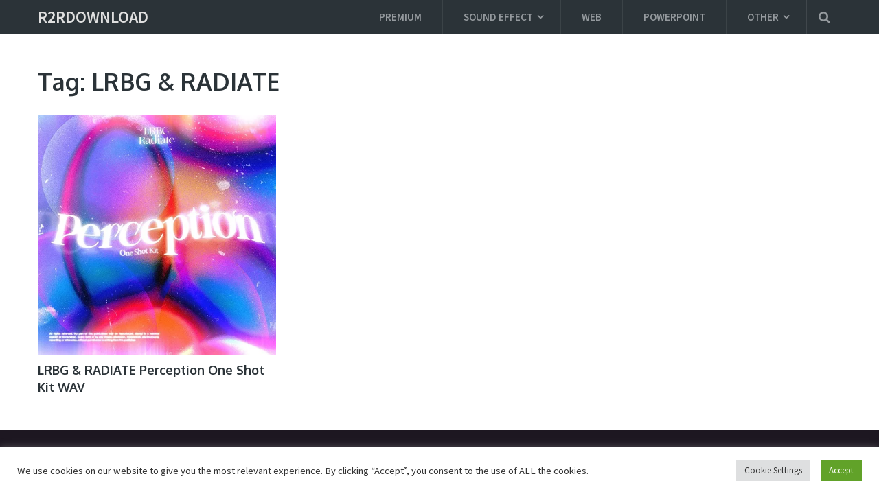

--- FILE ---
content_type: text/css
request_url: https://r2rdownload.org/wp-content/themes/mts_blogging/style.css
body_size: 13668
content:
/*
Theme Name: Blogging By MyThemeShop
Theme URI: http://mythemeshop.com/themes/blogging/
Author: MyThemeShop
Author URI: http://mythemeshop.com/
Description: Blogging is the ultimate theme for bloggers. With HTML5 and CSS3 markup, optimizations for search engines and ad earnings, and a beautiful design, it will make your blog grow.
Version: 3.1.9
Text Domain: blogging
Domain Path: lang/
*/
html, body, div, span, applet, object, iframe, h1, h2, h3, h4, h5, h6, p, blockquote, pre, a, abbr, acronym, address, big, cite, code, del, dfn, em, img, ins, kbd, q, s, samp, small, strike, strong, sub, sup, tt, var, b, u, i, center, dl, dt, dd, ol, ul, li, fieldset, form, label, legend, table, caption, tbody, tfoot, thead, tr, th, td, article, aside, canvas, details, embed, figure, figcaption, footer, header, hgroup, menu, nav, output, ruby, section, summary, time, mark, audio, video {
		margin: 0;
		padding: 0;
		border: 0;
		font-size: 100%;
		font: inherit;
		vertical-align: baseline;
}
html {
		-webkit-font-smoothing: antialiased;
		-webkit-text-size-adjust: 100%;
}
article, aside, details, figcaption, figure, footer, header, hgroup, menu, nav, section { display: block }
ol, ul { list-style: none }
blockquote, q { quotes: none }
table {
		border-collapse: collapse;
		border-spacing: 0;
}
button, input, select, textarea { margin: 0 }
:focus { outline: 0 }
img, video, object {
		max-width: 100%;
		height: auto!important;
}
iframe { max-width: 100% }
blockquote {
		font-weight: normal;
		font-size: 22px;
		line-height: 1.4;
		padding: 0 10px 20px 27px;
		position: relative;
		margin-top: 25px;
		color: #A1A1A1;
}
blockquote:after {
		font-family: FontAwesome;
		position: absolute;
		content: "\f10d";
		font-size: 20px;
		width: 50px;
		top: 0;
		left: 0;
}
blockquote p { margin-bottom: 10px }
strong, b { font-weight: bold }
em, i, cite { font-style: italic }
small { font-size: 100% }
figure { margin: 10px 0 }
code, pre {
		font-weight: normal;
		font-style: normal;
}
pre {
		margin: 5px 0 20px 0;
		line-height: 1.3em;
		padding: 8px 10px;
		overflow: auto;
}
code {
		padding: 0 8px;
		line-height: 1.5;
}
pre code { padding: 0 }
mark {
		padding: 1px 6px;
		margin: 0 2px;
		color: black;
		background: #FFF7A8;
}
address {
		margin: 10px 0;
		font-style: italic;
}
.wp-caption {
		background: #fff;
		border: 1px solid #f0f0f0;
		max-width: 100%;
		box-sizing: border-box;
		padding: 5px 3px 10px;
		margin-bottom: 20px;
		text-align: center;
}
.sticky {

}
.gallery-caption {

}
#gallery-1 img { border: 0!important }
.bypostauthor {

}
.wp-caption-text { margin-bottom: 0 }
dl {

}
dt {
		float: left;
		clear: left;
		width: 100px;
		text-align: right;
		font-weight: bold;
}
dd {
		margin: 0 0 0 110px;
		padding: 0 0 0.5em 0;
		overflow: hidden;
}
/* =WordPress Core
-------------------------------------------------------------- */
/*-[ Framework ]--------------------*/
.alignnone { margin: 5px 20px 20px 0 }
.aligncenter, div.aligncenter {
		display: block;
		margin: 5px auto 5px auto;
}
.alignright {
		float: right;
		margin: 5px 0 20px 20px;
}
.alignleft {
		float: left;
		margin: 5px 20px 20px 0;
}
a img.alignright {
		float: right;
		margin: 5px 0 20px 20px;
}
a img.alignnone { margin: 5px 20px 20px 0 }
a img.alignleft {
		float: left;
		margin: 5px 20px 20px 0;
}
a img.aligncenter {
		display: block;
		margin-left: auto;
		margin-right: auto;
}
.wp-caption {
		background: #fff;
		border: 1px solid #f0f0f0;
		max-width: 96%; /* Image does not overflow the content area */
		padding: 5px 3px 10px;
		text-align: center;
}
.wp-caption.alignnone { margin: 5px 20px 20px 0 }
.wp-caption.alignleft { margin: 5px 20px 20px 0 }
.wp-caption.alignright { margin: 5px 0 20px 20px }
.wp-caption img {
		border: 0 none;
		height: auto;
		margin: 0;
		max-width: 98.5%;
		padding: 0;
		width: auto;
}
.wp-caption p.wp-caption-text {
		font-size: 11px;
		line-height: 17px;
		margin: 0;
		padding: 0 4px 5px;
}
/* Text meant only for screen readers. */
.screen-reader-text {
		clip: rect(1px, 1px, 1px, 1px);
		position: absolute !important;
		height: 1px;
		width: 1px;
		overflow: hidden;
}
.screen-reader-text:focus {
		background-color: #f1f1f1;
		border-radius: 3px;
		box-shadow: 0 0 2px 2px rgba(0, 0, 0, 0.6);
		clip: auto !important;
		color: #21759b;
		display: block;
		font-size: 14px;
		font-size: 0.875rem;
		font-weight: bold;
		height: auto;
		left: 5px;
		line-height: normal;
		padding: 15px 23px 14px;
		text-decoration: none;
		top: 5px;
		width: auto;
		z-index: 100000; /* Above WP toolbar. */
}
/*-[ Framework ]--------------------*/
body {
		font: 14px/26px 'Source Sans Pro', sans-serif;
		color: #444;
		background-color: #EBEBEB;
}
::-moz-selection {
		background: #222;
		color: white;
		text-shadow: none;
}
::selection {
		background: #222;
		color: white;
		text-shadow: none;
}
#page, .container {
		position: relative;
		margin-right: auto;
		margin-left: auto;
}
.post-single-content h1, .post-single-content h2, .post-single-content h3, .post-single-content h4, .post-single-content h5, .post-single-content h6 {

}
h1, h2, h3, h4, h5, h6 {
		font-weight: bold;
		margin-bottom: 12px;
		color: #444;
}
h1 {
		font-size: 28px;
		line-height: 1.4;
}
h2 { line-height: 1.4 }
h3 {
		font-size: 22px;
		line-height: 1.4;
}
h4 {
		font-size: 20px;
		line-height: 1.4;
}
h5 {
		font-size: 18px;
		line-height: 1.4;
}
h6 {
		font-size: 16px;
		line-height: 1.4;
}
.sub-title { font-size: 12px }
p { margin-bottom: 20px }
a {
		text-decoration: none;
		color: #87bcde;
		-webkit-transition: all 0.25s ease-in-out;
		transition: all 0.25s ease-in-out;
}
a:link, a:visited, a:active { text-decoration: none }
/*-[ Main container ]---------------*/
.main-container {
		margin: 0 auto;
		clear: both;
		display: block;
}
#page, .container {
		max-width: 1170px;
		min-width: 240px;
}
#page {
		padding-top: 45px;
		float: none;
		clear: both;
}
/*-[ Header ]-----------------------*/
header {
		float: left;
		width: 100%;
		position: relative;
}
#site-header {
		position: relative;
		float: left;
		width: 100%;
		z-index: 99;
		background: #2b3338;
}
#header {
		float: left;
		width: 100%;
		position: relative;
}
#header h1, #header h2 {
		position: relative;
		font-size: 20px;
		display: inline-block;
		margin: 13px 0 5px;
}
#logo a {
		float: left;
		line-height: 1;
}
.image-logo { margin-top: 14px }
#logo img { float: left }
.logo-wrap {
		float: left;
}
.site-description {
		float: left;
		margin-top: 0;
		max-width: 350px;
		clear: left;
}
#header .header-search { float: right }
#site-header #searchform {
		max-width: 100%;
		float: right;
		width: auto;
		min-width: 206px;
		background: inherit;
}
#site-header #s {
		width: 100%;
		background: none;
		height: 79px;
		border: none;
		color: inherit;
		font-size: 16px;
}
.widget-header {
		float: right;
		max-width: 77%;
		margin-bottom: 12px;
}
.widget-header .textwidget {
		float: left;
		margin-top: 46px;
		border-left: 1px solid #cccccc;
		padding-left: 20px;
}
/*-[ Header Social Icon ]-----------------*/
.header-social {
		float: right;
		border-left: 1px solid rgba(255, 255, 255, 0.1);
		border-right: 1px solid rgba(255, 255, 255, 0.1);
		padding: 12px 23px;
}
.header-social a, .footer-social a {
		line-height: 22px;
		width: 22px;
		background: rgba(255, 255, 255, 0.4);
		color: rgba(0, 0, 0, 0.5);
		display: inline-block;
		border-radius: 50%;
		margin-right: 10px;
		text-align: center;
}
.header-social a span, .footer-social a span { font-size: 13px }
.header-social a:last-child, .footer-social a:last-child { margin-right: 0px }
/*-[ Header Search Icon ]-----------------*/
.search-style-one {
		float: right;
		font-size: 16px;
		color: rgba(255, 255, 255, 0.19);
		border-left: 1px solid rgba(255, 255, 255, 0.1);
}
.search-style-one ::-webkit-input-placeholder { color: rgba(255, 255, 255, 0.5); }
.search-style-one :-moz-placeholder { color: rgba(255, 255, 255, 0.5); }
.search-style-one :-ms-input-placeholder { color: rgba(255, 255, 255, 0.5); }
.search-style-one > a {
		cursor: pointer;
		color: rgba(255, 255, 255, 0.4);
		border-right: none;
		border: none;
		display: block;
		width: 50px;
		height: 50px;
		text-align: center;
}
.search-style-one > a:hover { background: rgba(0, 0, 0, 0.1) }
.search-style-one > a i {
		font-size: 18px;
		-webkit-transition: all 0.25s ease-in-out;
		transition: all 0.25s ease-in-out;
		line-height: 50px;
}
.overlay {
		position: absolute;
		width: 100%;
		height: 80px;
		top: 0;
		left: 0;
		z-index: -1;
}
.overlay-slideleft {
		visibility: hidden;
		-webkit-transform: translateY(0%);
		transform: translateY(0%);
		-webkit-transition: visibility 0.1s, -webkit-transform 0.4s linear;
		transition: visibility 0.1s, -webkit-transform 0.4s linear;
		transition: transform 0.4s linear, visibility 0.1s;
		transition: transform 0.4s linear, visibility 0.1s, -webkit-transform 0.4s linear;
		margin-top: -31px;
}
.overlay-slideleft.open {
		visibility: visible;
		-webkit-transform: translateY(100%);
		transform: translateY(100%);
		-webkit-transition: -webkit-transform 0.4s ease-in-out;
		transition: -webkit-transform 0.4s ease-in-out;
		transition: transform 0.4s ease-in-out;
		transition: transform 0.4s ease-in-out, -webkit-transform 0.4s ease-in-out;
}
.search-row {
		border-top: 1px solid rgba(255, 255, 255, 0.1);
		height: 79px;
		position: relative;
		width: 100%;
		background: #272e33;
}
.search-style-one .search-row input {
		outline: none;
		background: none;
		border: none;
		line-height: normal;
		height: 80px;
		width: 90%;
		color: rgba(255, 255, 255, 0.5);
		font-size: 20px;
		font-weight: 300;
		box-sizing: border-box;
		-moz-box-sizing: border-box;
		-webkit-box-sizing: border-box;
		vertical-align: middle;
		font-size: 16px;
		text-indent: 16px;
}
.main-header .overlay .fa-search { display: none }
.main-header #searchform { width: 100% !important }
#searchform .fa-search {
		font-size: 18px;
		top: 15px;
		color: #a9afb2;
		position: absolute;
		right: 20px;
}
.overlay .overlay-close {
		position: absolute;
		right: 20px;
		top: 17px;
		overflow: hidden;
		border: none;
		outline: none;
		z-index: 100;
		cursor: pointer;
		font-size: 32px;
		background: transparent;
		color: inherit;
}
.main-header #search-image { display: none }
.main-header .overlay .fa-search { display: none }
.main-header #searchform { width: 100% !important }
/*-[ Navigation ]-----------------*/
.menu-item-has-children > a:after {
		content: "\f107";
		font-family: FontAwesome;
		position: absolute;
		right: 24px;
}
.navigation ul ul .menu-item-has-children > a:after { right: 0 }
.navigation .menu-item-has-children > a { padding-right: 40px }
#primary-navigation {
		float: right;
		display: block;
}
#primary-navigation a > i { margin-right: 4px }
.navigation > .menu > li > a:before {
		position: absolute;
		content: '';
		width: 10px;
		top: 0px;
		left: 50%;
		border-top: 2px solid #2b3338;
		margin-left: -5px;
		opacity: 0;
}
.navigation a {
		padding: 16px 30px;
		text-transform: uppercase;
		font-weight: 600;
}
#primary-navigation > nav > ul > li { border-left: 1px solid rgba(255, 255, 255, 0.08) }
.navigation ul .current-menu-item > a, .navigation ul li:hover > a {
		color: #9B9B9B;
		background: rgba(0, 0, 0, 0.1);
}
#primary-navigation a .sub {
		font-size: 11px;
		font-weight: normal;
		color: #9B9B9B;
}
.navigation ul { margin: 0 auto }
.navigation ul li {
		float: left;
		line-height: 1.2;
		position: relative;
}
.navigation ul li a, .navigation ul li a:link, .navigation ul li a:visited { display: inline-block }
.navigation > ul > .current a {
		background: transparent;
		color: #5a5a5a !important;
}
.navigation ul li li { border-bottom: 0 }
.navigation ul ul {
		position: absolute;
		width: 235px;
		padding: 20px 0 0 0;
		padding-top: 0;
		z-index: 400;
		font-size: 12px;
		color: #798189;
		border: 1px solid rgba(255, 255, 255, 0.1);
}
.navigation ul ul li {
		padding: 0;
		background: rgba(0, 0, 0, 0.1);
		margin-left: 0px;
}
.navigation ul ul a, .navigation ul ul a:link, .navigation ul ul a:visited {
		padding: 15px 0px;
		position: relative;
		width: 175px;
		border-left: 0;
		background: transparent;
		border-right: 0;
		border-radius: 0;
		border-bottom: 1px solid rgba(255, 255, 255, 0.05);
		margin: 0;
		margin-left: 30px;
		margin-right: 30px;
}
.navigation ul ul li:first-child a {

}
.navigation ul ul li:last-child a { border-bottom: none }
.navigation ul ul { display: none }
.navigation ul ul ul {
		left: 235px;
		top: -1px;
}
.sub-menu .menu-item-has-children:after { color: #fff }
.navigation .toggle-caret { display: none }
.clearfix:before, .clearfix:after {
		content: " ";
		display: table;
}
.clearfix:after { clear: both }
.clearfix { *zoom: 1  }
a#pull { display: none }
/* Flyout nav */
.sticky-navigation { width: 100% }
#header.sticky-navigation-active, .header-bottom.sticky-navigation-active {
		z-index: 500;
		position: fixed;
		top: 0;
		margin: 0 !important;
		-webkit-backface-visibility: hidden;
}
.admin-bar .sticky-navigation-active { top: 32px }
#site-header .left { text-align: left }
#site-header .center { text-align: center }
#site-header .right { text-align: right }

/*Header Layout 2*/
.header-top {
		float: left;
		width: 100%;
		clear: both;
		position: relative;
		z-index: 1;
}
.header-bottom {
		float: left;
		width: 100%;
		clear: both;
}
.layout-2 #primary-navigation { float: left }
.layout-2 .logo-wrap, .layout-3 .logo-wrap { float: none }

.layout-3 .header-top { min-height: 50px }
.layout-3 #primary-navigation.left { float: left }
.layout-3 #primary-navigation.center { float: none }
.layout-3 #primary-navigation.right { float: right }
.layout-3 #primary-navigation.center .navigation ul li {
		float: none;
		display: inline-block;
}
.layout-3 #primary-navigation.center .navigation .sub-menu li { text-align: left }

/*-[ Content ]--------------------*/
.article {
		float: left;
		width: 100%;
}
.single article, .latest-posts.two-grid, .latest-posts.traditional, .woocommerce .article {
		float: left;
		width: 65.812%;
		max-width: 770px;
}
#content_box {
		float: left;
		width: 100%;
}
.post {
		float: left;
		width: 100%;
}
.featured-thumbnail.single-featured { margin-bottom: 30px }
.latest-posts.traditional .featured-thumbnail { margin-bottom: 15px }
.single_post {
		margin: 0px 0 45px 0;
		float: left;
		width: 100%;
}
.single_page {
		background-color: white;
		padding-top: 0;
}
.post-content {
		margin-bottom: 45px;
		overflow: hidden;
		clear: both;
		float: left;
		width: 100%;
}
.post-single-content { clear: both }
.readMore {
		float: left;
		color: #7B7A79;
		width: 100%;
		margin-top: 10px;
}
.readMore a { color: #87bcde }
.frontPost .readMore a {
		color: #000;
		font-size: 12px;
}
.ss-full-width {
		width: 100% !important;
		max-width: 100% !important;
}
.ss-full-width {
		background: white;
		overflow: hidden;
		padding-top: 0;
}
.ss-full-width #content_box {
		padding-right: 0;
		padding-left: 0;
}
.post.excerpt {
		clear: both;
		margin-bottom: 30px;
		overflow: hidden;
		padding-bottom: 15px;
		background-color: #fff;
		width: auto;
}
.wp-post-image { float: left }
.featured-thumbnail {
		float: left;
		max-width: 100%;
		width: 100%;
		position: relative;
}
.post-image {
		float: left;
		display: block;
		position: relative;
}
.post-image-left {
		margin-right: 2.4%;
		max-width: 224px;
}
.post-image-fullwidth {
		margin-bottom: 10px;
		display: block;
		position: relative;
}
.featured-thumbnail img {
		margin-bottom: 0;
		width: 100%;
}
.title { clear: both }
.single-title {
		float: left;
		width: 100%;
		margin-bottom: 10px;
}
.page h1.title {
		padding-top: 0;
		margin-bottom: 0;
}
.post-info {
		display: block;
		color: rgba(0, 0, 0, 0.31);
		float: left;
		clear: both;
		width: 100%;
		text-transform: uppercase;
		font-size: 13px;
}
.post-info a, .single_post .post-info a {
		color: rgba(0, 0, 0, 0.31);
}
.post-info > span {
		padding-right: 30px;
		position: relative;
}
.post-info > span:last-child { padding-right: 0 }
.post-info > span:after {
		content: " ";
		position: absolute;
		top: 2px;
		right: 0;
		width: 1px;
		height: 10px;
		background: rgba(0, 0, 0, 0.1);
}
.post-info > span:last-child:after { display: none }
.single article header .post-info > span:after { top: 8px }
/* grid sidebar */
.latest-posts.default .sidebar.c-4-12 { margin-bottom: 50px }
.latest-posts.default #sidebars {
		height: 0;
		overflow: auto;
		padding-bottom: 172.97%;
		float: left;
		width: 100%;
}
.latest-posts.default .sidebar-home {
		float: left;
		width: 100%;
		height: 100%;
}
.latest-posts.default .sidebar { height: 100% }
#sidebar .widget {margin-bottom: 45px;}
.latest-posts.default #sidebars .widget:last-child { margin-bottom: 0 }
/**********latest-posts***********/
.full-slider-container {
		padding-top: 30px;
		clear: both;
		padding-bottom: 30px;
		background: rgba(0, 0, 0, 0.035);
		overflow: hidden;
		position: relative;
}
article header {
		margin-bottom: 0px;
		margin-top: 10px;
		float: left;
		width: 100%;
}
.single article header {
		margin-bottom: 20px;
		padding-top: 0;
		margin-top: -10px;
}
.single article header .post-info {
		margin-bottom: 10px;
		line-height: 1;
}
.single article header .post-info > span {
		margin-right: 0px;
		padding-left: 30px;
		display: inline-block;
		padding-top: 7px;
		padding-bottom: 7px;
}
.single article header .post-info > span:not(.thecategory):nth-of-type(1) { padding-left: 0 }
.single article header .post-info .thecategory {
		padding: 7px 20px;
		background: #87bcde;
		color: #fff;
}
h3.featured-category-title {
		width: 100%;
		clear: both;
		margin-bottom: 20px;
}
h3.featured-category-title a { color: inherit }
.latestPost {
		width: 29.62%;
		float: left;
		margin-bottom: 50px;
		margin-right: 2.56%;
		min-height: 410px;
    overflow: hidden;
}
.latestPost .title {
		display: block;
		font-size: 18px;
		margin-bottom: 0;
}
.latestPost .title a { color: inherit }
.latestPost .title a:hover { color: #9da2a5 }
.latestPost .featured-thumbnail .thecategory {
		position: absolute;
		top: 0;
		left: 0;
		font-weight: 600;
		font-size: 13px;
		background: rgba(0,0,0,0.6);
		text-transform: uppercase;
		line-height: 30px;
		text-align: center;
		padding: 0 10px;
		margin-right: 0;
		max-height: 100%;
		overflow: hidden;
}
.latestPost header .post-info {
		line-height: 12px;
		padding-top: 12px;
}
.latestPost header .post-info > span {
		margin-right: 0px;
		padding-left: 30px;
		position: relative;
}
.latestPost header .post-info > span:after {
		background: rgba(0, 0, 0, 0.1);
		top: 4px;
		right: 0;
}
.latestPost header .post-info > span:last-child {
		border-right: none;
		padding-right: 0px;
}
.latestPost header .post-info > span:last-child:after { display: none }
.latestPost header .post-info > span:first-child { padding-left: 0px }
/* with full height sidebar */
.latest-posts.two-grid .latestPost {
		width: 48.05%;
		margin-right: 3.9%;
}
.latest-posts.traditional .latestPost {
		width: 100%;
		margin-right: 0;
}
/*.latest-posts.two-grid .latestPost:nth-of-type(odd), .latest-posts.default .latestPost:nth-of-type(3) { clear: left }*/
.latest-posts.two-grid .latestPost:nth-of-type(even) { margin-right: 0 }
/* .paged .latest-posts.default .latestPost:nth-of-type(3n+3) {
    clear: none;
    margin-right: 0;
}
.paged .latest-posts.default .latestPost:nth-of-type(3n+4) {
    margin-right: 2.56%;
}
.paged .latest-posts.default .latestPost:nth-of-type(3n+4) + .latestPost {
    clear: none;
} */
/* sidebar inside grid */
/*.latest-posts.default .latestPost:nth-child(6) { clear: left }*/
.latest-posts.default .latestPost:nth-of-type(3n+4) { margin-right: 2.56%% }
/*.latest-posts.default .latestPost:nth-of-type(3n+4) + .latestPost { clear: left; }*/
.latest-posts.default .latestPost:nth-of-type(4), .latest-posts.default .latestPost:nth-child(5) { margin-right: 2.56% }
/* featured category grid */
#content_box > .latestPost.category-posts, #content_box >.latestPost.category-posts:nth-of-type(3n+4) {
		margin-right: 2.56%;
		clear: none;
}
#content_box > .latestPost.category-posts:nth-of-type(3n+3) { margin-right: 0% }
/*#content_box > .latestPost.category-posts:nth-of-type(3n+4) { clear: left }*/
.front-view-content {
		margin-top: 15px;
		float: left;
		width: 100%;
}
.single_post header {
		width: 100%;
		margin-bottom: 8px;
}
article img.left, article img.alignleft, .wp-caption.alignleft {
		margin: 0.3em 1.571em 0.5em 0;
		display: block;
		float: left;
}
article img.right, article img.alignright, .wp-caption.alignright {
		margin: 0.3em 0 0.5em 1.571em;
		display: block;
		float: right;
}
article img.center, article img.aligncenter, .wp-caption.aligncenter {
		margin: 0.3em auto 0.5em auto;
		display: block;
}
article img.aligncenter, article img.alignnone {
		margin-top: 1em;
		margin-bottom: 1em;
		display: block;
		clear: both;
		float: none;
}
article ul {
		margin: 1.5em 0 1.571em 2.5em;
		list-style-type: square;
}
article ol {
		margin: 1.5em 0 1.571em 2.5em;
		list-style-type: decimal;
}
article ul ul, article ol ol, article ul ol, article ol ul {
		margin-top: 0;
		margin-bottom: 0;
}
article .iconlist { margin-left: 0 }
article .iconlist li { list-style-type: none }
/*-[ Tweets Widget ]---------------------------*/
.tweets li { margin-bottom: 15px!important }
/*-[ Facebook like box Widget ]---------------------------*/
.tweets li { margin-bottom: 15px!important }
.fb_iframe_widget, .fb_iframe_widget span {
		max-width: 100%;
		width: 100%!important;
}
/*-[ Custom Nav Widget ]---------------------------*/
.widget_nav_menu .fa > a, .widget_nav_menu .fa > a { padding-left: 5px }
.widget_nav_menu .sub-menu { margin-top: 8px }
.widget_nav_menu .menu-item-has-children > a:after { content: '' }
/*-[ Toggle menu ]---------------------------*/
.toggle-menu ul ul { display: none }
.toggle-menu .toggle-menu-item-parent { position: relative }
.toggle-menu .toggle-caret {
		position: absolute;
		top: 0;
		right: 0;
		text-align: center;
		cursor: pointer;
		line-height: inherit;
}
.toggle-menu .toggle-caret .fa {
		width: 20px;
		text-align: center;
		font-size: inherit;
		color: inherit;
		line-height: 20px;
}
.toggle-menu .active > .toggle-caret .fa:before { content: "\f068" } /*minus*/
.toggle-menu .toggle-caret:hover .fa {

}
/*-[ Text Widget ]---------------------------*/
.textwidget { line-height: 23px }
/*-[ Form Input ]------------------*/
input, textarea, select {
		padding: 8px 12px;
		font-size: 14px;
		color: #666;
		border: 1px solid #D8D8D8;
		font-family: inherit;
}
textarea {
		overflow: auto;
		resize: vertical;
}
select {
		padding: 6px 10px;
		border-color: #D8D8D8;
}
input:focus, textarea:focus {

}
/*-[ Tables ]--------------------*/
table {
		width: 100%;
		text-align: left;
		margin-bottom: 25px;
		border: 2px solid #F1F4F6;
}
thead {
		background: #F7F8F9;
		font-size: 14px;
		color: #585F65;
}
table th, table td {
		padding: 7px 15px;
		text-align: left;
}
thead th { padding: 14px }
tbody th {
		font-weight: normal;
		border-bottom: 1px solid #DDD;
}
/*-[ Gutenberg Editor ]--------------------*/
/*Table*/
table.wp-block-table {
    border: 0;
    overflow-x: auto;
    display: block;
    margin-bottom: 1.5em;
}
table.wp-block-table th, table.wp-block-table td { border: 2px solid #d8d8d8 }
.wp-block-table tbody {
    width: 100%;
    min-width: 240px;
}
/*Cover Image*/
.wp-block-cover-image.aligncenter {
    display: -webkit-box!important;
    display: flex!important;
    margin: 0 0 1.5em;
}
.wp-block-cover-image.alignleft { margin-right: 20px }
.wp-block-cover-image.alignright { margin-left: 20px }
.wp-block-columns { clear: both }
/*PullQuotes*/
body .wp-block-pullquote {
    width: 100%;
    margin: 0;
    padding: 3em 25px;
    box-sizing: border-box;
}
body .wp-block-pullquote.alignleft {
    margin-right: 0;
    text-align: left;
    max-width: 100%;
}
body .wp-block-pullquote.alignright {
    margin-left: 0;
    max-width: 100%;
    text-align: right;
}
body .wp-block-pullquote > p { font-size: 20px }
/*Gallery*/
.wp-block-gallery .blocks-gallery-image figcaption, .wp-block-gallery .blocks-gallery-item figcaption { box-sizing: border-box }
.wp-block-gallery.aligncenter {
    display: -webkit-box;
    display: flex;
    margin: 0 -8px 1.5em;
}
.wp-block-gallery.alignleft { margin: 0 20px 1.5em -8px }
.wp-block-gallery.alignright { margin: 0 -8px 1.5em 20px }
.wp-block-image.is-resized {
    width: -webkit-fit-content;
    width: -moz-fit-content;
    width: fit-content;
}
.wp-block-image.is-resized img { max-width: 100% }
.ss-full-width .wp-block-image.is-resized {
    width: -webkit-min-content;
    width: -moz-min-content;
    width: min-content;
    display: -ms-inline-grid;
    -ms-grid-columns: min-content;
}
.wp-block-image.is-resized.alignleft {  margin-right: 20px }
.wp-block-image.is-resized.alignright {  margin-left: 20px }
.ss-full-width .wp-block-image.is-resized img { max-width: none }
.wp-block-image img { height: auto }
/*Button*/
.wp-block-button { margin-bottom: 1.5em!important }
.wp-block-button.aligncenter { margin: 0 }
/*Comments*/
.wp-block-latest-comments.aligncenter { text-align: center }
.wp-block-latest-comments.aligncenter .wp-block-latest-comments__comment-excerpt, .wp-block-latest-comments.aligncenter .wp-block-latest-comments__comment-meta { margin-left: 0!important }
.wp-block-latest-comments.aligncenter .wp-block-latest-comments .avatar, .wp-block-latest-comments.aligncenter .wp-block-latest-comments__comment-avatar {
    float: none;
    margin-right: 0;
    display: inline-block;
}
body .wp-block-latest-comments__comment-excerpt p, body .has-avatars .wp-block-latest-comments__comment .wp-block-latest-comments__comment-excerpt, body .has-avatars .wp-block-latest-comments__comment .wp-block-latest-comments__comment-meta, body .wp-block-latest-comments__comment-date { font-size: 16px }
.wp-block-latest-comments__comment-date {
    color: inherit;
    padding-top: 10px;
}
/*Archive*/
.wp-block-archives { margin: 1.5em 0 1.571em 2.5em }
.wp-block-archives.alignleft { margin-right: 20px }
.wp-block-archives.alignright { margin-left: 2.5em }
.wp-block-latest-comments__comment footer {
    clear: none;
    width: auto;
    padding-bottom: 0;
    box-shadow: none;
    background: transparent;
}
/*LatestPosts*/
.wp-block-latest-posts { clear: both }
.wp-block-image figcaption { clear: both }
/*Archive && Categories*/
.wp-block-archives { margin: 1.5em 0 1.571em 2.5em }
.wp-block-categories.alignleft, .wp-block-archives.alignleft { margin-right: 2em }
.wp-block-categories.alignright, .wp-block-archives.alignright { margin-right: 1em }
.wp-block-categories li, .wp-block-archives li { margin-bottom: 2px }
/*LatestPosts*/
.wp-block-latest-posts { clear: both }
.wp-block-image figcaption {
    clear: both;
    margin-top: 0;
}
/*-[ Line ]---------------------*/
hr {
		border: none;
		border-bottom: 1px solid rgba(0,0,0,0.1);
		width: 297px;
		margin: 35px 0;
		clear: both;
		position: relative;
}
/*-[ Search Form ]------------------*/
#searchform {
		float: left;
		clear: both;
		width: 100%;
		position: relative;
}
#searchform fieldset { width: 100% }
.sbutton, #searchsubmit {
		right: 0px;
		top: 0px;
		padding: 9px 0;
		float: right;
		border: 0;
		width: 45px;
		height: 48px;
		cursor: pointer;
		text-align: center;
		padding-top: 10px;
		color: white;
		-webkit-transition: all 0.25s linear;
		transition: all 0.25s linear;
		background: transparent;
		z-index: 10;
		position: absolute;
		border: 0;
		vertical-align: top;
}
#searchform .fa-search {
		font-size: 18px;
		top: 15px;
		color: #a9afb2;
		position: absolute;
		right: 20px;
}
#s, .woocommerce-product-search .search-field {
		width: 100%;
		background-color: rgba(0, 0, 0, 0.035);
		float: left;
		padding: 9px 0 9px 0;
		text-indent: 20px;
		color: rgba(0, 0, 0, 0.31);
		border: 1px solid rgba(0, 0, 0, 0.1);
		box-sizing: border-box;
		-webkit-box-sizing: border-box;
		-moz-box-sizing: border-box;
		height: 48px;
		font-size: 14px;
}
/* Search input placeholder text styling */
::-webkit-input-placeholder { color: #D0D0D0 }
:-moz-placeholder { color: #D0D0D0 }
::-moz-placeholder { color: #D0D0D0 }
:-ms-input-placeholder { color: #D0D0D0 }
:input-placeholder { color: #D0D0D0 }
/* Microphone icon position fix */
input::-webkit-input-speech-button {
		margin-right: 14px;
		margin-left: 4px;
		cursor: pointer;
}
#searchform fieldset { width: 100% }
.breadcrumb, .breadcrumb> span, .breadcrumb .fa-caret-right, .breadcrumb .root a { float: none }
.breadcrumb {
		clear: both;
		padding: 0;
		overflow: hidden;
		padding-top: 15px;
		padding-bottom: 5px;
		border-bottom: 1px solid rgba(0, 0, 0, 0.1);
		background: rgba(0, 0, 0, 0.035);
		font-size: 13px;
}
.rank-math-breadcrumb {
	   padding-bottom: 5px;
	   font-size: 13px;
	   max-width: 1170px;
	   margin: 0 auto;
}
.breadcrumb .container > div {
		padding: 0 5px;
		overflow: hidden;
		float: none;
		display: inline-block;
		color: rgba(0, 0, 0, 0.31);
}
.breadcrumb a, .rank-math-breadcrumb a { color: rgba(0, 0, 0, 0.31) }
.breadcrumb a:hover { color: #7dc561 }
.breadcrumb .fa-caret-right { padding: 0 }
.breadcrumb .container > div.root { padding: 0 }
.breadcrumb .fa-caret-right { padding: 0 0 }
.breadcrumb> div { overflow: visible }
.no-results h2 { font-size: 16px }
.rank-math-breadcrumb p { margin-bottom: 0 }
/*-[ Read More ]-------------------*/
.read-more {
		margin: 0 0 0 10px;
		line-height: 1.4em;
		background: none;
		padding: 0;
		font-size: 16px;
}
/*-[ Top Ad in Post ]-------------------------------------*/
.topad {
		margin-bottom: 10px;
		clear: both;
}
/*-[ Bottom Ad in post ]-----------*/
.bottomad {
		float: left;
		clear: both;
		margin-top: 10px;
}
/*-[ Sidebar ]---------------------*/
.sidebar.c-4-12 {
		float: right;
		width: 29.62%;
		max-width: 370px;
		margin-top: -2px;
		line-height: 23px;
}
#sidebar .wp-post-image, #site-footer .wp-post-image {
		margin-bottom: 0;
		margin-top: 0px;
		margin-right: 0px;
		margin-left: 0px;
		float: left;
}
#sidebar .vertical-small .wp-post-image, #site-footer .vertical-small .wp-post-image {
		margin-left: 0;
		margin-bottom: 10px;
}
.widget {
		margin-bottom: 27px;
		float: left;
		clear: both;
		width: 100%;
		overflow: hidden;
}
.sidebar .widget h3 { text-transform: uppercase }
.widget .title {
		font-weight: bold;
		text-transform: uppercase;
		color: #545E68;
		font-size: 12px;
}
.widget li {
		list-style-type: square;
		margin-left: 17px;
		margin-bottom: 7px;
}
.widget h3 {
		margin-bottom: 0px;
		padding-bottom: 5px;
		border-bottom: 4px solid rgba(0, 0, 0, 0.75);
		position: relative;
		margin-bottom: 20px;
		text-transform: uppercase;
		display: inline-block;
		width: 100%;
}
.sidebar .widget:first-child .widget-title {margin-top: -5px;}
.widget h3 span {
		float: left;
		position: relative;
}
.widget h3 span:after {
		position: absolute;
		content: '';
		height: 4px;
		width: 100%;
		left: 0;
		top: 33px;
		background: #7dc561;
		z-index: 1;
}
.widget .post-info {
		width: auto;
		clear: none;
}
#sidebar .widget_mts_recent_posts_widget li, #sidebar .widget_mts_popular_posts_widget li, #sidebar .widget_single_category_posts_widget li, #sidebar .widget_mts_related_posts_widget li, #sidebar .widget_mts_author_posts_widget li { border-bottom: 1px solid rgba(0, 0, 0, 0.1) }
.widget_mts_recent_posts_widget li, .widget_mts_popular_posts_widget li, .widget_single_category_posts_widget li, .widget_mts_related_posts_widget li, .widget_mts_author_posts_widget li {
		list-style: none!important;
		margin: 0;
		overflow: hidden;
		-webkit-transition: all 0.25s linear;
		transition: all 0.25s linear;
		color: #aaa;
		padding-left: 0;
		background: none;
		padding-top: 12px;
		padding-bottom: 15px;
}
.widget_mts_recent_posts_widget li:first-child, .widget_mts_popular_posts_widget li:first-child, .widget_single_category_posts_widget li:first-child, .widget_mts_related_posts_widget li:first-child, .widget_mts_author_posts_widget li:first-child {
		padding-top: 0;
}
.widget_mts_recent_posts_widget li.vertical-small, .widget_mts_popular_posts_widget li.vertical-small, .widget_single_category_posts_widget li.vertical-small, .widget_mts_related_posts_widget li.vertical-small, .widget_mts_author_posts_widget li.vertical-small { margin-bottom: 5px }
.widget_mts_recent_posts_widget li .post-info, .widget_mts_popular_posts_widget li .post-info, .widget_single_category_posts_widget li .post-info, .widget_mts_related_posts_widget li .post-info, .widget_mts_author_posts_widget li .post-info {
		display: inline-block;
		float: none;
		clear: none;
		width: auto;
		font-size: 13px;
		line-height: 1;
		padding-top: 0;
		text-transform: none;
}
.widget_mts_recent_posts_widget li .post-info > span:last-child, .widget_mts_popular_posts_widget li .post-info > span:last-child, .widget_single_category_posts_widget li .post-info > span:last-child, .widget_mts_related_posts_widget li .post-info > span:last-child, .widget_mts_author_posts_widget li .post-info > span:last-child {
		padding-left: 0;
		padding-right: 0;
}
.widget_mts_recent_posts_widget li .post-info > span:after, .widget_mts_popular_posts_widget li .post-info > span:after, .widget_single_category_posts_widget li .post-info > span:after, .widget_mts_related_posts_widget li .post-info > span:after, .widget_mts_author_posts_widget li .post-info > span:after { display: none }
.widget_mts_recent_posts_widget li .post-data, .widget_mts_popular_posts_widget li .post-data, .widget_single_category_posts_widget li .post-data, .widget_mts_related_posts_widget li .post-data, .widget_mts_author_posts_widget li .post-data {
		width: 67.56%;
		float: left;
}
.widget_mts_recent_posts_widget li .post-img, .widget_mts_popular_posts_widget li .post-img, .widget_single_category_posts_widget li .post-img, .widget_mts_related_posts_widget li .post-img, .widget_mts_author_posts_widget li .post-img {
		float: right;
		margin-top: 4px;
}
.widget_mts_recent_posts_widget p, .widget_mts_popular_posts_widget p, .widget_single_category_posts_widget p, .widget_mts_related_posts_widget p, .widget_mts_author_posts_widget p {
		margin: 0;
		font-size: 13px;
}
.widget_mts_recent_posts_widget a, .widget_mts_popular_posts_widget a, .widget_single_category_posts_widget a, .widget_mts_related_posts_widget a, .widget_mts_author_posts_widget a { display: block }
.widget .meta {
		font-size: 13px;
		color: #777;
		overflow: hidden;
}
/*-[ WP-tabs ]--------------------------*/
.widget .wpt_widget_content {
		position: relative;
		border: none;
}
.widget .wpt_widget_content img {
		max-width: 100%;
		height: auto;
}
.sidebar .widget .wpt_widget_content a { color: #44464b }
.widget .wpt_widget_content ul.wpt-tabs li {
		list-style: none;
		display: block;
		width: 50%;
		float: left;
		text-align: center;
		margin: 0;
		padding: 0 !important;
}
.widget .wpt_widget_content ul.has-1-tabs li {
		width: 100%;
		float: none;
		margin: 0 auto;
}
.widget .wpt_widget_content ul.has-2-tabs li { width: 50% }
.widget .wpt_widget_content ul.has-3-tabs li { width: 33.33% }
.widget .wpt_widget_content ul.has-4-tabs li { width: 50% }
.widget .wpt_widget_content .tab_title.selected a {
		border-bottom: 1px solid #E4E4E4;
		background: rgba(0, 0, 0, 0.04);
}
.widget .wpt_widget_content .has-4-tabs .tab_title:nth-child(3) a { border-left: 0 }
.widget .wpt_widget_content .tab_title a {
		display: block;
		background: rgba(0, 0, 0, 0);
		border: none;
		padding: 0;
		line-height: 2.4;
		text-decoration: none;
		position: relative;
		font-weight: bold;
		font-size: 20px;
		color: rgba(0, 0, 0, 0.31);
		border-bottom: 4px solid #959a9e;
		text-transform: uppercase;
}
.widget .wpt_widget_content .tab_title:first-child a {
		margin-left: 0;
		border-left: 0;
}
.widget .wpt_widget_content .tab_title.selected a {
		color: rgba(0, 0, 0, 0.75)!important;
		border-bottom: 4px solid rgba(0, 0, 0, 0.75)!important;
}
.widget .wpt_widget_content .inside {
		padding: 0;
		background: transparent;
}
.widget .wpt_widget_content .tab-content li {
		list-style-type: none;
		float: left;
		width: 100%;
		box-sizing: border-box;
		margin: 0;
		border-bottom: 1px solid rgba(0, 0, 0, 0.1);
		text-align: left;
		color: #444;
		background: none;
		position: relative;
		padding-top: 18px;
		padding-bottom: 14px;
		padding-left: 0px;
		padding-right: 0px;
}
.widget .wpt_widget_content .tab-content li:first-child { padding-top: 18px }
.widget .wpt_widget_content .tab-content li:last-child {
		border: none;
		margin-bottom: 0;
}
.widget .wpt_widget_content .tab-content li .post-data {
		width: 67.56%;
		float: left;
}
.widget .wpt_widget_content .entry-title {
		font-weight: bold;
		margin: 0;
		padding: 0;
		font-size: 16px;
		line-height: 1.5;
		margin-top: -3px;
}
.widget .wpt_widget_content .entry-title a:hover { color: #9da2a5 }
.widget .wpt_widget_content .wpt-postmeta, .widget .wpt_comment_content, .widget .wpt_excerpt, .widget .post-excerpt {
		padding-top: 4px;
		line-height: 20px;
		font-size: 13px;
		color: rgba(0, 0, 0, 0.31);
		overflow: hidden;
}
#site-footer .widget .wpt_widget_content .wpt-postmeta, #site-footer .widget .wpt_comment_content, #site-footer .widget .wpt_excerpt, #site-footer .widget .post-excerpt { color: inherit }
.widget .wpt_widget_content .wpt-postmeta a { color: #a9afb2 }
.widget .wpt_widget_content .wpt-postmeta a:hover { color: #7dc561 }
.widget .wpt_widget_content .wpt-postmeta > span { margin-right: 27px }
.widget .wpt_widget_content .wpt-postmeta > span:last-child { margin-right: 0px }
.widget .wpt_widget_content .wp-post-image { margin: 0 !important }
.widget .wpt_avatar {
		margin-right: 10px;
		float: left;
		margin-top: 4px;
}
.widget .wpt_widget_content .wpt-pagination {
		margin: 0;
		width: 100%;
		padding-top: 0;
		float: left;
		border-bottom: 1px solid rgba(0, 0, 0, 0.1);
		margin-top: 15px;
		padding-bottom: 14px;
}
.widget .wpt_widget_content .wpt-pagination a {
		font-size: 16px;
		color: #7dc561;
		margin: 0;
}
.widget .wpt-pagination a.next { float: right }
.widget .wpt_thumb_small {
		float: right;
		margin-right: 0px;
		padding: 0;
		width: auto;
		height: auto;
		overflow: auto;
		margin-left: 15px;
}
/*-[ WP-Review ]--------------------------*/
.widget .wp_review_tab_widget_content { border: none }
.widget .wp_review_tab_widget_content .tab_title.selected a {
		color: rgba(0, 0, 0, 0.75)!important;
		border-bottom: 4px solid rgba(0, 0, 0, 0.75)!important;
		background: rgba(0, 0, 0, 0.04);
}
.widget .wp_review_tab_widget_content .tab_title a {
		display: block;
		background: rgba(0, 0, 0, 0);
		border: none;
		padding: 0;
		line-height: 2.4;
		text-decoration: none;
		position: relative;
		font-weight: bold;
		font-size: 20px;
		color: rgba(0, 0, 0, 0.31);
		border-bottom: 4px solid rgba(0, 0, 0, 0.31);
		text-transform: uppercase;
}
.widget .wp_review_tab_widget_content .inside {
		background: transparent;
		padding: 0;
		border-bottom: 1px solid rgba(0, 0, 0, 0.1);
}
.widget .wp_review_tab_widget_content .tab-content li {
		list-style-type: none;
		float: left;
		width: 100%;
		box-sizing: border-box;
		margin: 0;
		border-bottom: 1px solid rgba(0, 0, 0, 0.1);
		text-align: left;
		color: #444;
		background: none;
		position: relative;
		padding-top: 18px;
		padding-bottom: 14px;
		padding-left: 0px;
		padding-right: 0px;
}
.widget .wp_review_tab_widget_content .tab-content li:first-child { padding-top: 18px }
.widget .wp_review_tab_thumb_small {
		float: right;
		margin-right: 0px;
		margin-top: 4px;
		padding: 0;
		width: auto;
		height: auto;
		overflow: auto;
		margin-left: 15px;
}
.widget .wp-review-no-thumb {
  display: none;
}
.widget .wp_review_tab_widget_content .entry-title {
		font-weight: bold;
		margin: 0;
		padding: 0;
		font-size: 16px;
		line-height: 1.5;
		margin-top: -3px;
}
.widget .wp-review-show-total span {
		color: #fff;
		font-size: 13px;
		font-weight: normal;
}
.widget .wp_review_tab_widget_content .wp-review-tab-postmeta {
		font-size: 11px;
		text-transform: uppercase;
		padding-top: 4px;
		color: rgba(0, 0, 0, 0.31);
}
/*-[ WP-Subscribe ]--------------------------*/
.widget #wp-subscribe {
		padding: 30px;
		background: #2b3338;
		padding-left: 18px;
		padding-right: 18px;
}
.widget #wp-subscribe h4.title {
		font-size: 30px;
		color: #dee0e2;
		line-height: 1.3;
		text-align: center;
		margin-bottom: 0;
		padding: 0 5px 30px;
		text-transform: uppercase;
		border-bottom: 1px solid #394046;
}
.widget #wp-subscribe h4.title span {
		display: inline-block;
		font-weight: bold;
		font-size: 38px;
		margin-top: 15px;
}
.widget #wp-subscribe p {
		color: #FFFFFF;
		margin: 0;
		text-align: center;
		padding-right: 0px;
		color: #959a9e;
		font-size: 18px;
		line-height: 1.6;
}
.widget #wp-subscribe p.header-text { text-transform: uppercase }
.widget #wp-subscribe p.text {
		margin: 20px 0 25px;
		opacity: 1;
}
.widget #wp-subscribe input {
		border: none;
		width: 100%;
		text-align: center;
		box-sizing: border-box;
		padding: 10px 0;
		margin: 0;
		box-shadow: none;
		border-radius: 0;
		height: 45px;
}
.widget #wp-subscribe input.consent-field {
		width: auto;
		margin-right: 10px;
}
.widget #wp-subscribe input.email-field {
		color: #6e787f;
		background: #3a4146;
		font-size: 16px;
}
.widget #wp-subscribe input.submit {
		background: #87bcde;
		color: #fff;
		margin-top: 20px;
		font-size: 22px;
		text-transform: uppercase;
		cursor: pointer;
		font-weight: 600;
}
.widget #wp-subscribe p.footer-text {
		margin-top: 18px;
		font-size: 13px;
}
.widget .wp-subscribe-wrap .wps-consent-wrapper label { font-size: 14px }
/*-[ Social Buttons ]--------------------------*/
.shareit {
		padding: 12px 0 7px;
		clear: both;
		z-index: 1;
		clear: both;
}
.shareit.top { padding-top: 0!important }
.share-item {
		float: left;
		height: 25px;
		width: 86px;
		margin-bottom: 10px;
}
.share-item.shareit.top {
	 padding-top: 0;
	 margin-bottom: 10px;
}
.share-item.facebookbtn, .share-item.facebooksharebtn {
		margin-top: -6px;
		width: 100px;
		/* height: 28px; */
}
.share-item.twitterbtn {
		width: 80px;
		/* margin-top: 2px; */
}
.share-item.gplusbtn {
		width: 55px;
		/* margin-top: 1px; */
}
.share-item.pinbtn {margin-top: 0;}
.share-item.pinbtn a { -webkit-transition: none; transition: none; vertical-align: top; }
.share-item.stumblebtn {
		margin-top: 1px;
		height: 24px;
}
.share-item .stumble-icon {
		float: left;
		width: 18px;
		height: 18px;
		border-radius: 50%;
		display: inline-block;
		color: #fff;
		font-size: 9px;
		background: #eb4823;
		text-align: center;
		line-height: 18px;
		margin-right: 2px;
		vertical-align: middle;
}
.share-item .stumble-text {
		float: left;
		width: 46px;
		height: 16px;
		color: #258DB1;
		cursor: pointer;
		text-align: center;
		font-weight: bold;
		font-size: 11px;
		line-height: 16px;
		border-radius: 3px;
		background: #eff9fe;
		border: 1px solid #cee4ea;
		font-family: Arial, Helvetica, sans-serif;
}
.share-item.reddit img { height: 20px!important }
.share-item iframe { max-width: none }
/*-[ Modern Social Buttons ]--------------------------*/
.modern-share-item a {
		float: left;
		background: #0071aa;
		color: #fff !important;
		width: 86px;
		text-align: center;
		line-height: 28px;
		border-radius: 4px;
}
.modern-facebooksharebtn a { background: #3b5998 }
.modern-twitterbutton a { background: #00aced }
.modern-gplusbtn a { background: #e64522 }
.modern-pinbtn a { background: #cb2027 }
.modern-linkedinbtn a { background: #007bb6 }
.modern-stumblebtn a { background: #f0473b }
.modern-reddit a { background: #ff5700 }
.modern-share-item .fa {
		font-size: 12px;
		vertical-align: middle;
		margin-right: 4px;
		margin-top: -2px;
}
.modern-twitterbutton .fa { margin-right: 1px }
.modern-share-item {
		display: block;
		float: left;
		height: 25px;
		font-family: arial;
		font-size: 11px;
		margin-bottom: 7px;
}
.modern-share-item.facebooksharebtn { min-width: 78px }
.modern-share-item.facebookbtn {min-width: 88px;}
.shareit.top .modern-share-item, .shareit.bottom .modern-share-item { margin-right: 7px }
/*-[ Social Profile Widget ]--------------------------*/
.social-profile-icons ul li {
		background: none;
		border: none;
		float: left;
		list-style-type: none;
		margin: 0 8px 8px 0!important;
		padding: 0 !important;
		border: none !important;
}
.social-profile-icons ul li a {
		width: 32px;
		height: 32px;
		display: block;
		float: left;
		border-radius: 50%;
		text-align: center;
		line-height: 30px;
		color: #FFF!important;
		-webkit-transition: all .4s;
		transition: all .4s;
		padding: 0;
}
.sidebar .social-profile-icons ul li a:hover {
		color: #fff;
		background: #666;
}
.sidebar .social-profile-icons ul li a { color: #fff }
.social-profile-icons ul li i {
		font-size: 16px;
		line-height: 32px;
}
.social-profile-icons .social-youtube a { background: #c9322b }
.social-profile-icons .social-rss a { background: #ef922f }
.social-profile-icons .social-twitter a { background: #40bff5 }
.social-profile-icons .social-facebook a { background: #5d82d1 }
.social-profile-icons .social-gplus a { background: #eb5e4c }
.social-profile-icons .social-vimeo a { background: #35c6ea }
.social-profile-icons .social-dribbble a { background: #f7659c }
.social-profile-icons .social-tumblr a { background: #426d9b }
.social-profile-icons .social-instagram a { background: #91653f }
.social-profile-icons .social-flickr a { background: #ff48a3 }
.social-profile-icons .social-pinterest a { background: #e13138 }
.social-profile-icons .social-linkedin a { background: #238cc8 }
.social-profile-icons .social-youTube a { background: #888 }
.social-profile-icons .social-github a { background: #b5a470 }
.social-profile-icons .social-email a { background: #1d90dd }
.social-profile-icons .social-behance a { background: #1879fd }
.social-profile-icons .social-skype a { background: #13c1f3 }
.social-profile-icons .social-soundcloud a { background: #ff7e30 }
.social-profile-icons .social-stumbleupon a { background: #ff5c30 }
.social-profile-icons .social-dropbox a { background: #3476e4 }
.social-profile-icons .social-foursquare a { background: #0bbadf }
.social-profile-icons .social-reddit a { background: #ff4400 }
/*-[ Footer ]-------------------*/
#site-footer .footeText {
		width: 1170px;
		margin: 22px auto;
		text-align: center;
		color: #fff;
		font-size: 14px;
		font-weight: bold;
}
#site-footer .footeText a {
		color: #fff;
		border-bottom: 2px solid #ee3f02;
}
#site-footer .sidebar .widget .title {
		font-size: 135%;
		color: #D4D8DB;
}
#site-footer .widget { margin-bottom: 20px }
#site-footer {
		position: relative;
		overflow: hidden;
		width: 100%;
		background: #2b3338;
		clear: both;
}
#site-footer p { color: #8D8D8D }
.footer-widgets {
		float: left;
		width: 100%;
		clear: both;
		overflow: hidden;
		padding: 30px 0 10px;
}
.footer-widgets h3 {
		padding-bottom: 12px;
		margin-bottom: 17px;
		border-bottom: 1px solid #ccc;
}
.f-widget {
		width: 28%;
		float: left;
		position: relative;
		margin-bottom: 0;
		margin-right: 8%;
}
.widgets-num-4 .f-widget { width: 19% }
.copyrights {
		float: left;
		width: 100%;
		clear: both;
		color: #6e787f;
		padding-top: 30px;
		padding-bottom: 18px;
		font-size: 13px;
		text-transform: uppercase;
		text-align: center;
}
#copyright-note {
		width: auto;
		float: left;
		margin-right: 55px;
}
#copyright-note img {
		vertical-align: middle;
		margin-right: 13px;
		margin-top: -3px;
}
footer nav {
		display: inline-block;
		float: left;
}
footer nav ul li {
		float: left;
		display: inline-block;
}
footer nav ul li span {
		padding-left: 15px;
		padding-right: 15px;
}
footer .menu li, footer .menu li a {
		font-size: 13px;
		color: #6e787f;
		position: relative;
		padding-right: 15px;
}
footer .menu li:last-of-type { padding-right: 0 }
footer .menu li.menu-item-has-children a:after { display: none }
footer .menu li a:hover { color: #dee0e2 }
footer .menu li:after {
		content: "";
		width: 1px;
		height: 10px;
		background: rgba(255, 255, 255, 0.25);
		position: absolute;
		right: 15px;
		top: 8px;
}
footer .menu li:last-of-type:after { display: none }
footer .sub-menu { display: none }
footer .wpmm-megamenu-indicator { display: none }
.footer-social { float: right }
.copyrighttext {
		padding-right: 15px;
		float: right;
}
footer .wpmm-megamenu-showing, footer .wpmm-megamenu-showing.wpmm-light-scheme { background: none !important }
footer #wpmm-megamenu { display: none }
footer .wpmm-megamenu-showing a, footer .wpmm-megamenu-showing.wpmm-light-scheme a { color: #6e787f !important }
.postsby { margin-bottom: 25px }
/*-[ Back To Top ]---------------------------*/
.to-top {
		float: right;
		position: relative;
}
.toplink .fa-chevron-up {
		font-size: 24px;
		position: absolute;
		right: 0;
		top: 0px;
}
.toplink { padding-right: 27px }
#move-to-top {
		color: #fff;
		cursor: pointer;
		display: block;
		font-weight: bold;
		height: 40px;
		position: fixed;
		right: 26px;
		bottom: 50px;
		width: 40px;
		z-index: 9999;
		border-radius: 50%;
		text-align: center;
		background: #6e787f;
		-webkit-transition: all 0.25s linear;
		transition: all 0.25s linear;
		-webkit-backface-visibility: hidden;
}
#move-to-top:hover { background: #444 }
#move-to-top:not(.filling) {
		opacity: 0;
		visibility: hidden;
}
#move-to-top .fa-angle-double-up {
		position: relative;
		top: 0;
		font-size: 18px;
		line-height: 40px;
}
/*-[ Related Posts ]---------------------------*/
.related-posts {
		clear: both;
		float: left;
		width: 100%;
		margin-bottom: 45px;
}
.related-posts .latestPost {
		float: left!important;
		width: 48.05%!important;
		margin-right: 3.9%;
		margin-bottom: 30px;
		max-width: 370px;
}
.related-posts .last {
		margin-right: 0;
		padding-bottom: 0;
}
.ss-full-width .related-posts .latestPost { width: 29.62%!important; }
.ss-full-width .related-posts .latestPost, .ss-full-width .related-posts .last { margin-right: 2.56%; }
.related-posts #featured-thumbnail {
		position: relative;
		float: left;
		display: block;
}
.related-posts .title { font-size: 18px }
.related-posts h4 {
		font-size: 20px;
		text-transform: uppercase;
		float: left;
		width: 100%;
		margin-bottom: 24px;
}
.related-posts article header {
		margin-bottom: 0;
		padding-top: 10px;
		margin-top: 0;
}
.related-posts article header .post-info {
		margin-bottom: 0px;
		padding-top: 10px;
		clear: none;
		float: none;
}
.related-posts .post-info > span:after {
		content: "";
		padding-left: 0;
		top: 8px;
}
.related-posts .latestPost:nth-child(2n+1) { clear: both }
.ss-full-width .related-posts .latestPost:nth-child(2n+1) { clear: none; }
.ss-full-width .related-posts .latestPost:nth-child(3n) { margin-right:0; }
.ss-full-width .related-posts .latestPost:nth-child(4n) { clear: both; }
.related-posts .latestPost:last-child, .related-posts .latestPost:nth-last-child(2) { margin-bottom: 0 }
/*-[ Post Tags ]---------------------------------*/
.tags {
		float: left;
		width: 100%;
		margin-bottom: 45px;
}
.tags a { margin-left: 5px }
/*-[ Author Box ]--------------------------------*/
.postauthorwrap {
		float: left;
		width: 100%;
}
.postauthorwrap h4 {
		font-size: 20px;
		text-transform: uppercase;
		float: left;
		width: 100%;
		margin-bottom: 24px;
}
.postauthor {
		margin-bottom: 45px;
		min-height: 180px;
		float: left;
		clear: both;
		width: 100%;
		border: 1px solid rgba(0, 0, 0, 0.07);
		box-sizing: border-box;
}
.postauthor p {
		clear: right;
		overflow: hidden;
		padding-top: 22px;
		padding-right: 0px;
		margin-bottom: 17px;
}
.postauthor h5 {
		line-height: 24px;
		text-transform: capitalize;
		margin: 0;
		padding-top: 13px;
		font-size: 28px;
		font-weight: bold;
		display: inline-block;
		color: #44464b;
}
.postauthor h5 a { color: inherit }
.postauthor img {
		float: left;
		margin: 0;
		border-radius: 50%;
		padding: 20px 20px;
}
.postauthor-top {
		padding-top: 5px;
		padding-bottom: 8px;
		margin-bottom: 15px;
}
.clear { clear: both }
.left { float: left }
.right { float: right }
.last { margin-right: 0 }
.postauthor .author_wrap {
		background: rgba(0, 0, 0, 0.035);
		min-height: 94px;
		border-bottom: 1px solid rgba(0, 0, 0, 0.05);
		display: block;
}
.postauthor .post-info {
		width: auto;
		clear: none;
		float: none;
		padding-top: 4px;
}
.postauthor .post-info > span:after {
		right: 15px;
		top: 4px;
}
.postauthor .post-info > span:last-child:after { display: none }
.postauthor p {
		clear: right;
		overflow: hidden;
		padding-top: 22px;
		padding-right: 0px;
		margin-bottom: 17px;
}
.postauthor .readMore {
		font-size: 15px;
		padding-top: 22px;
		padding-bottom: 23px;
		padding-right: 25px;
		margin-top: 0;
		float: right;
		width: auto;
}
.postauthor .readMore a {
		padding: 11px 30px;
		background: #7dc561;
		border-radius: 60px;
		font-weight: bold;
		color: #fff;
		text-transform: uppercase;
		display: block;
}
.author .article {
		width: 65.81%;
		float: left;
		margin-right: 2.56%;
}
.author .latestPost {
		width: 48%;
		margin-right: 4%;
}
.author .latestPost:nth-child(even) { margin-right: 0% }
.author #page { overflow: inherit }
.active-in.widget { margin-top: 50px }
.full-header-image {
		float: left;
		position: relative;
		width: 100%;
}
.full-header-image div:first-child {
		height: 450px;
		float: left;
		width: 100%;
}
.full-header-image img { margin-top: -2px }
.full-header-image .image-overlay {
		position: absolute;
		bottom: 0;
		left: 0;
		width: 100%;
		background: -webkit-gradient(linear, left top, left bottom, from(rgba(0,0,0,0)),to(rgba(0,0,0,0.79)));
		background: linear-gradient(to bottom, rgba(0,0,0,0) 0%,rgba(0,0,0,0.79) 100%);
		height: 60%;
}
.author .sidebar.c-4-12 { position: relative }
.author .author-image-wrap {
		float: right;
		display: inline-block;
		margin-top: -195px;
		padding: 10px;
		border: 1px solid #f0efef;
		background: #f6f6f6;
		border-radius: 50%;
		max-width: 100%;
}
.author .avatar {
		float: left;
		border-radius: 50%;
}
.author .author_wrap {
		position: absolute;
		right: 280px;
		top: -180px;
}
.author .author_wrap .post-info span:after { display: none }
.author #sidebars .author_wrap h5 {
		margin-bottom: 0;
		font-size: 52px;
		margin-bottom: 0px;
		color: #fff;
}
.author .author_wrap h5 a { color: #fff }
.author .author_wrap .post-info {
		color: #fff;
		font-size: 14px;
}
.author .author-post {
		clear: both;
		font-size: 26px;
		color: #6E787F;
		display: -webkit-inline-box;
		display: inline-flex;
		margin-top: 35px;
}
.author .author-post > span { display: block }
.author .author-post > span:first-child {
		font-size: 70px;
		font-weight: bold;
		margin-right: 20px;
}
.author .widget h3:after { display: none }
.author .widget h3 {
		border-bottom: none;
		padding-bottom: 0px;
}
.author .active-in .post-info { margin-top: 10px }
.author .active-in .post-info a > span {
		line-height: 28px;
		padding: 3px 20px;
		background: #87bcde;
		color: #fff;
		font-size: 13px;
		font-weight: 600;
		display: inline-block;
		margin-top: 5px;
		margin-right: 5px;
}
.author .social-profile-icons .social-profile-icons { margin-top: 10px }
.author .textwidget {
		line-height: 25px;
		padding-top: 6px;
		font-weight: normal;
}
/*-[ Tag widget ]------------------------------*/
.tagcloud a {
		font-size: 16px!important;
		padding: 8px 25px;
		margin-bottom: 8px;
		float: left;
		margin-right: 8px;
		background: rgba(0, 0, 0, 0.035);
		color: rgba(0, 0, 0, 0.4)!important;
		border: 1px solid rgba(0, 0, 0, 0.06);
		border-radius: 40px;
}
.tagcloud a:hover {
		background: #fff;
		color: #57595f;
		border: 1px solid;
}
/*-[ Ad Widgets ]------------------------------*/
.ad-125 ul {
		float: left;
		width: 100%;
		margin: 0;
		list-style: none;
		max-width: 100%;
}
.ad-125 li {
		float: left;
		border: none;
		list-style: none!important;
		padding-left: 0;
		background: none;
		margin-bottom: 15px;
		margin-left: 0;
		max-width: 48%;
}
.ad-125 li:nth-child(2n+1), .ad-125 li:first-child { clear: both }
.ad-125 li:nth-child(2n+2) { float: right!important }
.ad-125 li:nth-last-child(2), .ad-125 li:last-child { margin-bottom: 0 }
.sidebar .mts_ad_300_widget {
		padding: 35px;
		box-sizing: border-box;
		-webkit-box-sizing: border-box;
		-moz-box-sizing: border-box;
		background: rgba(0, 0, 0, 0.035);
		text-align: center;
}
/*-[ Calender Widget ]-------------------------*/
#wp-calendar { margin-bottom: 0 }
#wp-calendar td {
		text-align: center;
		padding: 7px 0;
		border-top: 1px solid #F1F4F6;
		border-right: 1px solid #F1F4F6;
}
#wp-calendar caption {
		font-size: 16px;
		padding-bottom: 10px;
		font-weight: bold;
}
#wp-calendar #prev {
		text-align: left;
		padding-left: 12px;
}
#wp-calendar #next {
		text-align: right;
		padding-right: 12px;
}
#wp-calendar thead th {
		padding: 10px 0;
		text-align: center;
}
/*-[Comments]--------------*/
.nocomments {
		margin-top: 20px;
		clear: both;
		float: left;
		width: 100%;
}
.total-comments {
		text-transform: uppercase;
		font-size: 19px;
		color: #87bcde;
		font-weight: bold;
		padding-top: 7px;
		padding-bottom: 9px;
}
.cnumber { color: #2DB2EB }
#comments {
		padding: 0;
		margin-bottom: 45px;
		float: left;
		clear: both;
		width: 100%;
}
#respond h4 {
		text-transform: uppercase;
		padding-bottom: 7px;
		font-size: 20px;
}
#commentsAdd {
		width: 100%;
		float: left;
		clear: both;
		margin-bottom: 20px;
}
#comments .avatar {
		float: left;
		margin-right: 30px;
		margin-top: 7px;
		border-radius: 50%;
}
#comments .avatar.loading {

}
.comment time { padding-left: 10px }
ul.children .commentImageLeft {
		width: 60px;
		height: 90px;
		border-left: 1px solid #c1bbb6;
		border-bottom: 1px solid #c1bbb6;
		position: absolute;
		top: -50px;
		left: -70px;
}
input.text-input, #commentform input { padding: 11px }
input#author, input#email, input#url, .contact-form input, .contact-form textarea {
		width: 100%;
		background: rgba(0, 0, 0, 0.035);
		border: 1px solid rgba(0, 0, 0, 0.05);
		color: rgba(0, 0, 0, 0.31);
		max-width: 100%;
		height: 48px;
		font-size: 16px;
		padding-left: 2.5%;
		box-sizing: border-box;
}
input#author, input#email, input#url, #comment, .contact-form input, .contact-form textarea { -webkit-transition: all 0.25s ease-in-out; transition: all 0.25s ease-in-out }
.mtscontact_consent { clear: both; margin-top: 20px; }
#commentform .comment-form-cookies-consent label, .contact-form .mtscontact_consent label {
		padding: 0;
		cursor: pointer;
		margin-left: 10px;
		line-height: 18px;
		vertical-align: top;
}
.contact-form .mtscontact_consent label {
		width: auto;
		display: inline-block;
		margin-top: 0;
		margin-left: 8px;
}
#commentform .comment-form-cookies-consent input, .mtscontact_consent input {
		width: 18px;
		height: 18px;
		-webkit-appearance: checkbox;
}
.contact-form .mtscontact_consent input { margin-top: 0 }
#cancel-comment-reply-link {
		float: right;
		line-height: 24px;
		margin-top: 0;
}
#cancel-comment-reply-link {
		color: #87bcde;
		cursor: pointer;
		margin-bottom: -20px;
		text-decoration: underline;
		z-index: 100;
		position: relative;
}
#commentform input#submit, .contact-form input[type="submit"] {
		line-height: 1;
		background-color: #7dc561;
		text-transform: uppercase;
		height: 48px;
		padding: 0 30px;
		color: #fff;
		text-decoration: none;
		cursor: pointer;
		display: inline-block;
		border: none;
		-webkit-transition: all 0.2s linear;
		transition: all 0.2s linear;
		font-weight: bold;
		font-size: 15px;
		border-radius: 50px;
}
.error { color: red }
.thanks p { color: green }
ol.commentlist {
		margin-left: 0;
		padding: 0;
}
ol.commentlist .navigation a {
  padding: 16px 0;
}
.comment, .pingback, .trackback {
		list-style: none;
		margin: 0 0 30px 0;
		float: left;
		box-sizing: border-box;
		width: 100%;
		position: relative;
		padding: 3%;
}
.commentlist p { margin-bottom: 5px }
.ago {
		color: rgba(0, 0, 0, 0.31);
		text-transform: uppercase;
		font-size: 13px;
		float: right;
}
.fn {
		line-height: 1.375em;
		font-weight: bold;
}
span.fn { font-weight: bold }
.comment-meta { font-size: 12px }
.comment-meta a { color: #87bcde }
.commentmetadata {
		margin-top: 0;
		overflow: hidden;
}
.commentmetadata li {
		border: 0;
		padding: 0;
		margin-top: 0;
		margin-bottom: 5px;
		list-style: square;
}
.commentmetadata ol li { list-style: decimal }
.reply {
		margin-top: 0px;
		padding-top: 5px;
		padding-bottom: 0px;
		overflow: hidden;
		width: 100%;
		float: right;
}
.reply a {
		font-weight: bold;
		float: left;
		padding: 0 0px;
		color: #7dc561;
		font-size: 14px;
		text-transform: uppercase;
}
#commentsAdd #respond h4 { margin-bottom: 19px }
.comment #respond #respond { margin-top: 20px }
.commentlist .children {
		margin-left: 13%;
		margin-bottom: 0;
		margin-top: 30px;
		float: left;
		width: 87%;
		box-sizing: border-box;
}
.commentlist .children li { margin-bottom: 0 }
.avatar { float: left }
.comment-author-details { overflow: hidden }
.commentlist .fn {
		font-size: 20px;
		float: left;
}
#respond h3 {
		font-size: 18px;
		margin: 0;
		padding: 0;
}
.comment-awaiting-moderation {
		font-style: italic;
		font-weight: bold;
}
.commentmetadata ul, .commentmetadata ol { margin-top: 5px }
.commentmetadata ul li, .commentmetadata ol li { display: list-item !important }
/*-[ Comment Form ]----------------------------*/
#commentform textarea, .contact-form textarea {
		width: 100%;
		background: rgba(0, 0, 0, 0.035);
		border: 1px solid rgba(0, 0, 0, 0.05);
		color: rgba(0, 0, 0, 0.31);
		padding: 2% 2.5%;
		line-height: 25px;
		font-family: inherit;
		box-sizing: border-box;
		height: 195px;
		font-size: 16px;
		display: block;
}
.contact-form textarea {
		height: 300px;
		margin-top: 10px;
}
#commentform textarea:hover, input#author:hover, input#email:hover, input#url:hover {
		background: transparent;
		color: black;
}
#commentform p {
		margin-bottom: 20px;
		float: left;
		width: 100%;
		clear: both;
}
#commentform p label {
		padding-bottom: 5px;
		padding-top: 5px;
		padding-left: 10px;
}
.cancel-comment-reply a {
		float: right;
		margin-top: -8px;
}
.required {
		color: red;
		padding: 0;
		line-height: 1;
}
.comment-notes .required {
		padding-left: 0;
		padding-top: 3px;
}
.comment-notes { font-style: italic }
#commentform .wp-review-comment-field a i, #commentform .wp-review-comment-field .review-result i, .comment .wp-review-comment-rating .review-result i, .comment .wp-review-comment-rating a i { color: #FFB300!important }
/*-[ pagination ]------------------*/
.pagination {
		clear: both;
		overflow: hidden;
		float: left;
		width: 100%;
		margin-bottom: 40px;
		text-align: center;
		display: block!important;
}
.single .pagination {
		border: 0;
		box-shadow: none;
		-moz-box-shadow: none;
		-webkit-box-shadow: none;
		margin-top: 0;
		padding: 2.2% 0;
		width: 100%;
		margin-bottom: 0;
}
.pagination ul {
		list-style: none;
		margin: 0;
}
.pagination ul li {
		float: left;
		margin-bottom: 5px;
}
.pagination a, li.page-numbers, span.page-numbers, .pagination > .current {
		background: rgba(0, 0, 0, 0.035);
		margin: 0 10px 0 0;
		display: inline-block;
		float: left;
		font-size: 18px;
		line-height: 1;
		text-decoration: none;
		color: #67686e!important;
		padding: 13px 17px 12px;
		-webkit-transition: all 0.25s linear;
		transition: all 0.25s linear;
		font-weight: 400;
		border: 1px solid #eaeaea;
		border-radius: 40px;
		margin-bottom: 10px;
}
.single .pagination > .current > .currenttext {
		background: transparent!important;
		margin: 0;
}
.pagination a:hover { color: #fff }
.pagination-previous-next a {
		border-radius: 40px;
		min-width: 100px;
}
.pagination .nav-previous { float: left }
.pagination .nav-next { float: right }
.pagination .nav-previous a:hover, .pagination .nav-next a:hover { background-color: #87bcde }
.pagination ul li:last-child a { margin-right: 0 }
.pagination .nav-links { display: inline-block }
.pagination .nav-links a:last-child { margin-right: 0 }
.single .pagination a .currenttext, .single .pagination a:hover .currenttext {
		padding: 0;
		background: transparent;
		margin-right: 0;
}
.single .pagination a:hover .currenttext { color: #fff }
/*-[ Contact Form ]------------------*/
.contact-form { position: relative }
.contact-form.loading:after {
		content: "";
		display: block;
		position: absolute;
		width: 100%;
		height: 100%;
		top: 0;
		left: 0;
		background: rgba(255, 255, 255, 0.8);
}
.contact-form label {
		display: block;
		width: 100%;
		box-sizing: border-box;
		-moz-box-sizing: border-box;
}
.contact-form input { margin-top: 10px }
.contact-form label { margin-top: 25px }
.contact-form input[type="submit"] {
		margin-top: 25px;
		width: auto;
}
.mtscontact_error { color: #B90101 }
/*-[ AJAX search results ]------------------*/
.widget_search { overflow: visible }
.ajax-search-box-open #s { border-bottom: 1px solid #fff }
.ajax-search-results-container {
		position: absolute;
		top: 48px;
		left: 0;
		box-sizing: border-box;
		width: 100%;
		z-index: 9;
		background: #f6f6f6;
		border: 1px solid rgba(0, 0, 0, 0.1);
		border-top: none;
}
.main-header .ajax-search-results-container {
		position: absolute;
		top: 77px;
		left: 0;
		box-sizing: border-box;
		width: 100%;
		z-index: 9;
		background: #2B3338;
		border-top: 1px solid rgba(255, 255, 255, 0.1);
}
.ajax-search-results-container.loading:after {
		content: "";
		display: block;
		position: absolute;
		top: 0;
		right: 0;
		bottom: 0;
		left: 0;
		background-color: rgba(255,255,255,0.8);
}
ul.ajax-search-results {
		margin: 0;
		margin-top: 4px;
		padding: 0;
}
.ajax-search-results li {
		margin: 0;
		display: block;
		list-style: none;
		min-height: 94px;
		padding: 12px 22px;
		box-sizing: border-box;
}
ul.ajax-search-results a:focus { text-decoration: underline } /*up/down keys navigation*/
.ajax-search-results .wp-post-image {
		margin-bottom: 0;
		margin-top: 5px;
		margin-right: 10px;
		margin-left: 0;
}
.ajax-search-meta {
		padding: 0 22px 12px 22px;
		height: 20px;
		font-size: 13px;
}
.ajax-search-meta .results-count { float: left }
.ajax-search-meta .results-link { float: right }
.ajax-search-results-container .no-results {
		padding: 8px;
		color: #AAA;
		font-style: italic;
}
/*-[ Load More ]-------------------*/
.pace .pace-progress {
		background: #29d;
		position: fixed;
		z-index: 2000;
		top: 0;
		left: 0;
		height: 3px;
		-webkit-transition: width 0.8s;
		transition: width 0.8s;
		-webkit-backface-visibility: hidden;
}
.admin-bar .pace .pace-progress { top: 32px }
.pace-inactive { display: none }
#load-posts {
		clear: both;
		width: 100%;
		float: left;
		text-align: center;
		position: relative;
		overflow: hidden;
}
#load-posts a {
		background: rgba(0, 0, 0, 0.035);
		margin: 0 5px 55px 0;
		float: none;
		display: inline-block;
		line-height: 1;
		text-decoration: none;
		color: rgba(0, 0, 0, 0.5);
		padding: 12px 30px;
		-webkit-transition: all 0.25s linear;
		transition: all 0.25s linear;
		border: 1px solid rgba(0, 0, 0, 0.1);
		border-radius: 40px;
		position: relative;
		z-index: 100;
		position: relative;
}
#load-posts a i { margin-right: 5px }
#load-posts a:before, #load-posts a:after {
		position: absolute;
		content: "";
		left: 105%;
		top: 23px;
		width: 600px;
		height: 1px;
		background: rgba(0, 0, 0, 0.1);
		z-index: 10;
}
/*.latest-posts-left #load-posts:before, .latest-posts-left #load-posts:after { display: none }*/
#load-posts a:after {
		right: 105%;
		left: auto;
}
/*-[ Misc ]---------------------------*/
pre {
		overflow: auto;
		padding: 25px 15px 15px;
		margin: 15px 0;
		position: relative;
		background: #2b3338;
		font-family: monospace;
		color: #fff;
		box-sizing: border-box;
}
pre:before {
		content: "\f121";
		color: #FFF;
		position: absolute;
		font-size: 18px;
		right: 14px;
		top: 6px;
		font-family: fontawesome;
}
.flex-video {
		position: relative;
		padding-bottom: 56.25%;
		padding-top: 30px;
		margin-bottom: 30px;
		height: 0;
		overflow: hidden;
		clear: both;
}
.flex-video-vimeo { padding-top: 0 }
.flex-video iframe, .flex-video object, .flex-video embed {
		position: absolute;
		top: 0;
		left: 0;
		width: 100%;
		height: 100%;
}
/*-[ Parallax & Zoom Out ]--------------------------------*/
#parallax {
		position: relative;
		padding-bottom: 430px;
		height: 0;
		overflow: hidden;
		background-size: cover;
		margin-bottom: 15px;
}
#zoom-out-effect, #zoom-out-bg {
		position: relative;
		padding-bottom: 430px;
		height: 0;
}
#zoom-out-effect {
		overflow: hidden;
		margin-bottom: 20px;
}
#zoom-out-bg {
		background-size: cover;
		width: 100%;
}
/*-[ WP Review ]--------------------------------*/
.latestPost-review-wrapper {
		position: absolute;
		top: 0;
		right: 0;
		background: #FFF;
		padding: 2px 8px;
}
.latestPost .review-type-circle.review-total-only, .latestPost .review-type-circle.wp-review-show-total { height: 37px }
.latestPost-review-wrapper .review-total-star {
		margin: 4px 0;
		color: #fff;
}
#primary-navigation .wpmm-megamenu-showing.wpmm-light-scheme {
		background: transparent !important;
		color: #fff;
}
#wpmm-megamenu .review-total-only { color: #fff }
#wpmm-megamenu .review-type-circle.review-total-only, #wpmm-megamenu .review-type-circle.wp-review-show-total { height: 25px }
#primary-navigation .wpmm-megamenu-showing.wpmm-light-scheme a { color: #fff !important }
.wp-review-show-total span { color: #fff }
.latestPost-review-wrapper .percentage-icon {
		top: 0;
		font-size: inherit;
		font-style: normal;
}
/*-[ Dots Loader ]--------------------------------*/
@-webkit-keyframes scale {
		0% {
				-webkit-transform: scale(1);
				transform: scale(1);
				opacity: 1;
		}
		45% {
				-webkit-transform: scale(0.1);
				transform: scale(0.1);
				opacity: 0.7;
		}
		80% {
				-webkit-transform: scale(1);
				transform: scale(1);
				opacity: 1;
		}
}
@keyframes scale {
		0% {
				-webkit-transform: scale(1);
				transform: scale(1);
				opacity: 1;
		}
		45% {
				-webkit-transform: scale(0.1);
				transform: scale(0.1);
				opacity: 0.7;
		}
		80% {
				-webkit-transform: scale(1);
				transform: scale(1);
				opacity: 1;
		}
}
.ball-pulse > div:nth-child() {
		-webkit-animation: scale 0.75s -0.36s infinite cubic-bezier(.2, .68, .18, 1.08);
		animation: scale 0.75s -0.36s infinite cubic-bezier(.2, .68, .18, 1.08);
}
.ball-pulse > div:nth-child(1) {
		-webkit-animation: scale 0.75s -0.24s infinite cubic-bezier(.2, .68, .18, 1.08);
		animation: scale 0.75s -0.24s infinite cubic-bezier(.2, .68, .18, 1.08);
}
.ball-pulse > div:nth-child(2) {
		-webkit-animation: scale 0.75s -0.12s infinite cubic-bezier(.2, .68, .18, 1.08);
		animation: scale 0.75s -0.12s infinite cubic-bezier(.2, .68, .18, 1.08);
}
.ball-pulse > div:nth-child(3) {
		-webkit-animation: scale 0.75s 0s infinite cubic-bezier(.2, .68, .18, 1.08);
		animation: scale 0.75s 0s infinite cubic-bezier(.2, .68, .18, 1.08);
}
.ball-pulse > div {
		background-color: #3d8fe8;
		width: 10px;
		height: 10px;
		border-radius: 100%;
		margin: 1px;
		-webkit-animation-fill-mode: both;
		animation-fill-mode: both;
		display: inline-block;
}
.gallery-icon { width: 100% }
.gallery-icon img {
		display: block;
		margin: 0 auto;
		float: none;
}
.gallery-caption { clear: both }
.wp-video, .wp-audio-shortcode { margin: 10px auto }
.breadcrumb span, .entry-title, .thecontent {
		overflow-wrap: break-word;
		word-wrap: break-word;
		-ms-word-break: break-all;
		word-break: break-all;
		word-break: break-word;
		-ms-hyphens: auto;
		-webkit-hyphens: auto;
		hyphens: auto;
}
/*---[ Tabs ]---*/
.cd-tabs {
		position: relative;
		width: 100%;
		margin: 0;
}
.cd-tabs nav {
		overflow: auto;
		-webkit-overflow-scrolling: touch;
}
.cd-tabs nav {
		position: relative;
		float: none;
		box-shadow: none;
}
.cd-tabs-navigation:after {
		content: "";
		display: table;
		clear: both;
}
.cd-tabs-navigation li {
		float: left;
		width: 50%;
		height: 61px;
}
.cd-tabs-navigation li:only-child { width: auto }
#comments .cd-tabs-navigation li:only-child a { border: 0 }
.no-touch .cd-tabs-navigation a:hover {
		color: #29324e;
		background-color: rgba(233, 230, 202, 0.3);
}
#comments .cd-tabs-navigation a.selected {
		color: #000;
		border: 1px solid #DDD;
		border-bottom: 0;
}
.cd-tabs-navigation {
		/* tabbed on top on big devices */
		width: auto;
		margin: 0 !important;
		list-style: none !important;
}
.cd-tabs-navigation a {
		color: #000;
		text-transform: uppercase;
		display: block;
		border-bottom: 1px solid #ddd;
		border-radius: 4px 4px 0 0;
		font-size: 20px;
		font-weight: bold;
		float: right;
		line-height: 20px;
		padding: 12px 0 0;
		position: relative;
		text-decoration: none;
		overflow: hidden;
		text-align: center;
		width: 100%;
		height: 61px;
		line-height: 2;
		box-sizing: border-box;
}
.article .cd-tabs-content { margin: 0 }
ul.cd-tabs-content { margin: 0 }
.cd-tabs-content li {
		display: none;
		padding: 0;
}
.cd-tabs-content li li { display: block }
.cd-tabs-content li.selected {
		display: block;
		-webkit-animation: cd-fade-in 0.5s;
		animation: cd-fade-in 0.5s;
}
.cd-tabs-content #commentsAdd { margin-top: 40px }
#fbcomments {
		overflow: hidden;
		margin: 0 30px 10px;
}
.fb-comments, .fb-comments iframe[style] { width: 100% !important }
.commentlist > .comment:first-of-type { margin-top: 20px }
.single article {
	width: 100%;
}
.single article * {
	text-align: left !important;
}
.featured-thumbnail img {
    margin-bottom: 0;
    width: 369px;
    height: 350px !important;
    object-fit: cover;
}
.single article a h2 {
color: #87bcde;
}
.menu li, .menu li a {
    font-family: 'Source Sans Pro';
    font-weight: 600;
    font-size: 15px;
    color: #f1f1f1;
}
strong, b {
    font-weight: bold;
    color: blue;
}
a, a:hover, .latestPost .title a:hover, #sidebar a:hover, .latestPost .post-info a:hover, #comments .reply a, #load-posts a:hover, .post-category {
    color: #32373c;
}
article img.center, article img.aligncenter, .wp-caption.aligncenter {
    margin: 0.3em auto 0.5em auto;
    display: block;
    width: 100%;
}
article img.aligncenter, article img.alignnone {
    margin-top: 1em;
    margin-bottom: 1em;
    display: block;
    clear: both;
    float: none;
    width: 100%;
}
.bdp-post-image-bg img {
    display: inline-block;
    max-width: 100%;
    margin-bottom: 0;
    width: 100%;
    height: 246.15px !important;
    object-fit: cover;
}
.widget {
    margin-bottom: 27px;
    float: left;
    clear: both;
    width: 300px;
    overflow: hidden;
}
.mtsnb .mtsnb-button {
    background-color: #e50072;
    font-size: 17px;
	 }
.custom-google-ads {
	max-height: 410px !important;
	margin-right: 2.56% !important;
	box-shadow:none !important;
	border:0 !important;
	margin-bottom: 50px !important;
}
